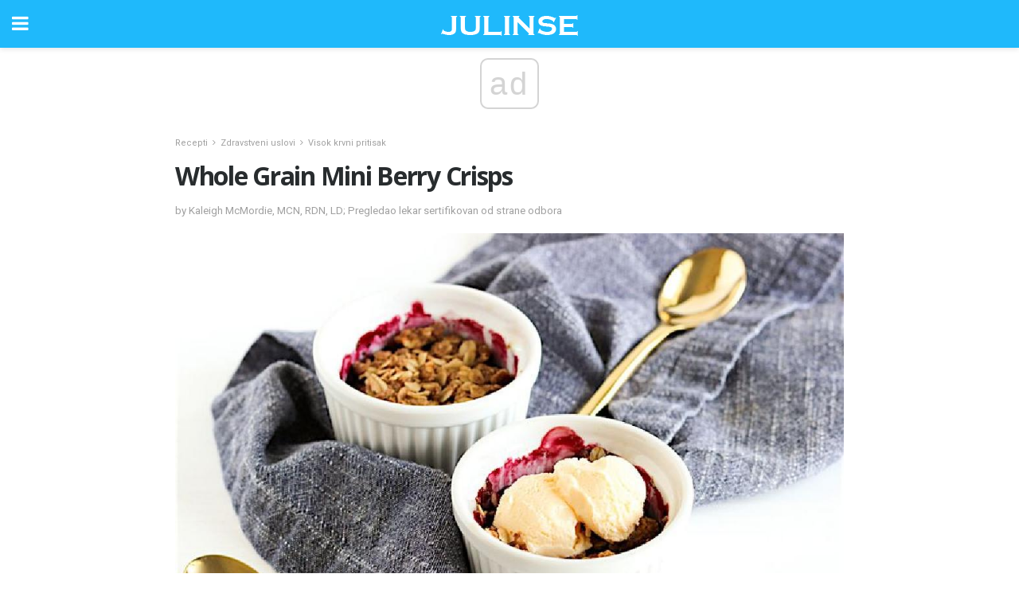

--- FILE ---
content_type: application/javascript; charset=utf-8
request_url: https://fundingchoicesmessages.google.com/f/AGSKWxVbb0_LXMvVXSAdHcgfqpTc6mHdY9LMYtLxbaWrdTeBqLAgatGUexcFURV7WjztBq2zbMD6MBYiRuL5PgCB3has_aMXz5TGdz8rj7803RySpupnflSQgkXdQiyn9DQYgSAfeHtY2zTGG6A9iHQ-yluko9GUNbfbMN9Y1jaDV75o8RJDi8bk5vqHDA==/_/float_ad./ads210./adlock300./GoogleAd300./tag-adv.
body_size: -1288
content:
window['56deae27-c0b0-47be-9eb7-174db9708286'] = true;

--- FILE ---
content_type: application/javascript; charset=utf-8
request_url: https://fundingchoicesmessages.google.com/f/AGSKWxWL4chTyjTsBzNiDPX2L1mH1m2l3bqkRkL3aHoFMsPkDKKhoe4sVuGPtz1mHjjNAQ8fKbWkZqI3JXnXCJA6hdGkywQwHlusr1rY8yksH64XRqGV_SloaAn_UCcXZgF1Skw85zQ=?fccs=W251bGwsbnVsbCxudWxsLG51bGwsbnVsbCxudWxsLFsxNzY5MzgzMjQ3LDkwNTAwMDAwMF0sbnVsbCxudWxsLG51bGwsW251bGwsWzddXSwiaHR0cHM6Ly9icy5qdWxpbnNlLmNvbS93aG9sZS1ncmFpbi1taW5pLWJlcnJ5LWNyaXNwcy8iLG51bGwsW1s4LCJrNjFQQmptazZPMCJdLFs5LCJlbi1VUyJdLFsxOSwiMiJdLFsxNywiWzBdIl0sWzI0LCIiXSxbMjksImZhbHNlIl1dXQ
body_size: -225
content:
if (typeof __googlefc.fcKernelManager.run === 'function') {"use strict";this.default_ContributorServingResponseClientJs=this.default_ContributorServingResponseClientJs||{};(function(_){var window=this;
try{
var QH=function(a){this.A=_.t(a)};_.u(QH,_.J);var RH=_.ed(QH);var SH=function(a,b,c){this.B=a;this.params=b;this.j=c;this.l=_.F(this.params,4);this.o=new _.dh(this.B.document,_.O(this.params,3),new _.Qg(_.Qk(this.j)))};SH.prototype.run=function(){if(_.P(this.params,10)){var a=this.o;var b=_.eh(a);b=_.Od(b,4);_.ih(a,b)}a=_.Rk(this.j)?_.be(_.Rk(this.j)):new _.de;_.ee(a,9);_.F(a,4)!==1&&_.G(a,4,this.l===2||this.l===3?1:2);_.Fg(this.params,5)&&(b=_.O(this.params,5),_.hg(a,6,b));return a};var TH=function(){};TH.prototype.run=function(a,b){var c,d;return _.v(function(e){c=RH(b);d=(new SH(a,c,_.A(c,_.Pk,2))).run();return e.return({ia:_.L(d)})})};_.Tk(8,new TH);
}catch(e){_._DumpException(e)}
}).call(this,this.default_ContributorServingResponseClientJs);
// Google Inc.

//# sourceURL=/_/mss/boq-content-ads-contributor/_/js/k=boq-content-ads-contributor.ContributorServingResponseClientJs.en_US.k61PBjmk6O0.es5.O/d=1/exm=kernel_loader,loader_js_executable/ed=1/rs=AJlcJMztj-kAdg6DB63MlSG3pP52LjSptg/m=web_iab_tcf_v2_signal_executable
__googlefc.fcKernelManager.run('\x5b\x5b\x5b8,\x22\x5bnull,\x5b\x5bnull,null,null,\\\x22https:\/\/fundingchoicesmessages.google.com\/f\/AGSKWxVy4K0rVkZShoTYaNFZAuxCtnSygnW7OFqeNkh3VxwUtpr_aLf2BzIE7agzMY6RsFEOExOp1FMVURTw69TuLShr_XmbGfAHwmljCSz1E2mjaQk4z4U6DjAv504aVF0iIBIO2mw\\\\u003d\\\x22\x5d,null,null,\x5bnull,null,null,\\\x22https:\/\/fundingchoicesmessages.google.com\/el\/AGSKWxXMqb_R0F05GWn_b3VgPs7-WU5e3SjNJ0isuqkZDD4Yd-Hd39xyu-l5kERup8zLGPUml7s4BYj8-ss9W4a407onXmmpVJUXwKIx2Ag2lgW391GNClTcBdm5yC3CyX5ioRz39fk\\\\u003d\\\x22\x5d,null,\x5bnull,\x5b7\x5d\x5d\x5d,\\\x22julinse.com\\\x22,1,\\\x22en\\\x22,null,null,null,null,1\x5d\x22\x5d\x5d,\x5bnull,null,null,\x22https:\/\/fundingchoicesmessages.google.com\/f\/AGSKWxVcwbVB2_rplxrTkZwjbm69VaN0ZZn-pmQRp1TdjwtEHHVWpqZqrHfFyA1cCW6shqeQTGsuK_kW0rwwqRt9FS8WxRazlRtwF7u7DVVgn_ywHhAHTPSrQnusaZ-0HSyK-OAOVSE\\u003d\x22\x5d\x5d');}